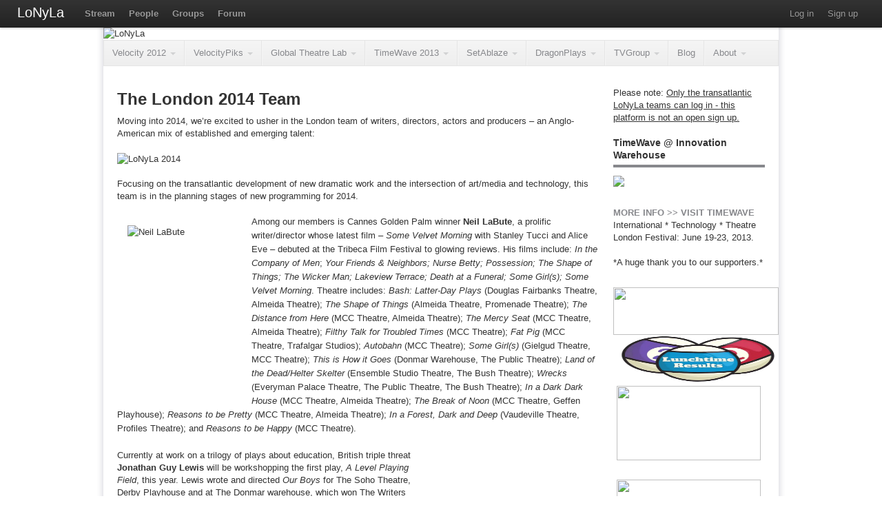

--- FILE ---
content_type: text/html; charset=utf-8
request_url: https://lonyla.com/
body_size: 11301
content:
<!DOCTYPE html>
    <!--[if lt IE 7]> <html class="no-js lt-ie9 lt-ie8 lt-ie7" lang="en"> <![endif]-->
    <!--[if IE 7]>    <html class="no-js lt-ie9 lt-ie8" lang="en"> <![endif]-->
    <!--[if IE 8]>    <html class="no-js lt-ie9" lang="en"> <![endif]-->
    <!--[if gt IE 8]><!--> <html lang="en"> <!--<![endif]-->
    <head>
        <meta charset="utf-8" />
        <meta name="viewport" content="width=device-width" />
        <title>LoNyLa London 2014 Writers, Actors and Directors - LoNyLa</title>
	<meta name="description" content="A creative lab and broadcasting platform that links artists worldwide to develop new work for stage, film and TV." /> 
        <link rel="stylesheet" href="/2012/css/home.css" type="text/css">
        <link rel="stylesheet" href="/__temp__/css/lightbox-overlay.css" type="text/css">
        <link rel="stylesheet" href="/css/185165/f9b349cd09b60d8d8b8359fb4026af91.css" type="text/css">
        <script src="/__temp__/js/vendor/Modernizr_2.5.3.js" charset="utf-8" type="text/javascript"></script>
        <script src="https://ajax.googleapis.com/ajax/libs/jquery/1.7.1/jquery.min.js" charset="utf-8" type="text/javascript"></script>
        <script src="/2012/js/bootstrap.min.js" charset="utf-8" type="text/javascript"></script>
        <script src="/__temp__/js/vendor/jquery.form.js" charset="utf-8" type="text/javascript"></script>
        <script src="/__temp__/js/base/request.js" charset="utf-8" type="text/javascript"></script>
        <script src="/2012/js/scripts.js" charset="utf-8" type="text/javascript"></script>
        <script src="/2012/js/selectivizr-min.js" charset="utf-8" type="text/javascript"></script>
        <!--[if (gte IE 6)&(lte IE 8)]>
          <script src="/2012/js/selectivizr-min.js" charset="utf-8" type="text/javascript"></script>
        <![endif]-->
        
    </head>
    <body class="">
        <div id="umc" class="navbar navbar-fixed-top" data-dropdown="dropdown">
                        
            <div class="navbar-inner">
                <div class="container">
                    <a href="/" rel="home" class="brand" title="LoNyLa">LoNyLa</a>
<ul class="nav">
                            <li><a href="/stream"><strong>Stream</strong></a></li>
            
                        <li ><a href="/people"><strong>People</strong></a></li>
            
                        <li><a href="/groups"><strong>Groups</strong></a></li>
            
    
                        <li><a href="/bulletin-board"><strong>Forum</strong></a></li>
                
    </ul>
<ul class="nav pull-right">
    <li id="umc-login">
        <a href="/lightbox/auth/login/index/navname/login" class="loadInLightbox" title="Log in">Log in</a>
    </li>
            <li id="umc-signup">
        <a href="/lightbox/auth/signup/index/navname/signup" class="loadInLightbox" title="Sign up">Sign up</a>
        </li>
    </ul>
                </div>
            </div>
        </div>

        <!-- /umc -->
        <div id="wrapper">
            <img src="http://static.sgv2.com/img/185165/original/theme/1/0f50924d3f7a287f3f2cd56031274b3edf1201bf.jpg" class="header-img" alt="LoNyLa">

    <div class="subnav">
        <ul class="nav nav-pills">
                                                                
                                                                            
                
                <li id="main-nav-velocity-2012" class="dropdown">

                                    <a href="/velocity-2012" class="dropdown-toggle"> <!-- data-toggle="dropdown" -->
                        Velocity 2012
                        <strong class="caret"></strong>
                    </a>
                
                                    <ul class="dropdown-menu">
                                                                                                
                                                                            
                        <li id="sub-nav-velocity-2012-the-challenge" >

                        <a href="/the-challenge" title="The Challenge">The Challenge</a>
                        </li>
                                                                                                
                                                                            
                        <li id="sub-nav-velocity-2012-development-process" >

                        <a href="/development-process" title="Development Process">Development Process</a>
                        </li>
                                                                                                
                                                                            
                        <li id="sub-nav-velocity-2012-the-writers---2012" >

                        <a href="/the-writers---2012" title="The Writers - 2012">The Writers - 2012</a>
                        </li>
                                                                                                
                                                                            
                        <li id="sub-nav-velocity-2012-the-projects---2012" >

                        <a href="/the-projects---2012" title="The Projects - 2012">The Projects - 2012</a>
                        </li>
                                                                                                
                                                                            
                        <li id="sub-nav-velocity-2012-broadcast-schedule--venues" >

                        <a href="/broadcast-schedule--venues" title="Broadcast Schedule &amp; Venues">Broadcast Schedule &amp; Venues</a>
                        </li>
                                                                                                
                                                                            
                        <li id="sub-nav-velocity-2012-a-new-methodology" >

                        <a href="/a-new-methodology" title="A New Methodology">A New Methodology</a>
                        </li>
                                                                                                
                                                                            
                        <li id="sub-nav-velocity-2012-lab-advisors--talent-base" >

                        <a href="/lab-advisors--talent-base" title="Lab Advisors &amp; Talent Base">Lab Advisors &amp; Talent Base</a>
                        </li>
                                                                                                
                                                                            
                        <li id="sub-nav-velocity-2012-velocity-sponsors--supporters" >

                        <a href="/velocity-sponsors--supporters" title="Velocity Sponsors &amp; Supporters">Velocity Sponsors &amp; Supporters</a>
                        </li>
                                                                                                
                                                                            
                        <li id="sub-nav-velocity-2012-submission-process" >

                        <a href="/submission-process" title="Submission Process">Submission Process</a>
                        </li>
                                                                                                
                                                                            
                        <li id="sub-nav-velocity-2012-velocity-press" >

                        <a href="/velocity-press" title="Velocity Press">Velocity Press</a>
                        </li>
                                        </ul> <!-- .dropdown-menu -->
                                </li>
                                                              
                                                                            
                
                <li id="main-nav-velocitypiks" class="dropdown">

                                    <a href="/velocitypiks" class="dropdown-toggle"> <!-- data-toggle="dropdown" -->
                        VelocityPiks
                        <strong class="caret"></strong>
                    </a>
                
                                    <ul class="dropdown-menu">
                                                                                                
                                                                            
                        <li id="sub-nav-velocitypiks-sense-of-an-ending---sept-30" >

                        <a href="/sense-of-an-ending---sept-30" title="Sense of an Ending - Sept 30">Sense of an Ending - Sept 30</a>
                        </li>
                                                                                                
                                                                            
                        <li id="sub-nav-velocitypiks-run--dont-run---oct-7" >

                        <a href="/run--dont-run---oct-7" title="Run / Don&#039;t Run - Oct 7">Run / Don&#039;t Run - Oct 7</a>
                        </li>
                                                                                                
                                                                            
                        <li id="sub-nav-velocitypiks-the-feeling-part---oct-14" >

                        <a href="/the-feeling-part---oct-14" title="The Feeling Part - Oct 14">The Feeling Part - Oct 14</a>
                        </li>
                                                                                                
                                                                            
                        <li id="sub-nav-velocitypiks-between-us---oct-21" >

                        <a href="/between-us---oct-21" title="Between Us - Oct 21">Between Us - Oct 21</a>
                        </li>
                                                                                                
                                                                            
                        <li id="sub-nav-velocitypiks-big-sky---oct-28" >

                        <a href="/big-sky---oct-28" title="Big Sky - Oct 28">Big Sky - Oct 28</a>
                        </li>
                                                                                                
                                                                            
                        <li id="sub-nav-velocitypiks-the-hummingbirds---nov-4" >

                        <a href="/the-hummingbirds---nov-4" title="The Hummingbirds - Nov 4">The Hummingbirds - Nov 4</a>
                        </li>
                                                                                                
                                                                            
                        <li id="sub-nav-velocitypiks-prozac--other-miracles---nov-17" >

                        <a href="/prozac--other-miracles---nov-17" title="Prozac &amp; Other Miracles - Nov 17">Prozac &amp; Other Miracles - Nov 17</a>
                        </li>
                                                                                                
                                                                            
                        <li id="sub-nav-velocitypiks-posse---nov-26" >

                        <a href="/posse---nov-26" title="Posse - Nov 26">Posse - Nov 26</a>
                        </li>
                                                                                                
                                                                            
                        <li id="sub-nav-velocitypiks-a-second-life---dec-2" >

                        <a href="/a-second-life---dec-2" title="A Second Life - Dec 2">A Second Life - Dec 2</a>
                        </li>
                                                                                                
                                                                            
                        <li id="sub-nav-velocitypiks-she-kills-monsters---dec-9" >

                        <a href="/she-kills-monsters---dec-9" title="She Kills Monsters - Dec 9">She Kills Monsters - Dec 9</a>
                        </li>
                                        </ul> <!-- .dropdown-menu -->
                                </li>
                                                              
                                                                            
                
                <li id="main-nav-global-theatre-lab" class="dropdown">

                                    <a href="/global-theatre-lab" class="dropdown-toggle"> <!-- data-toggle="dropdown" -->
                        Global Theatre Lab
                        <strong class="caret"></strong>
                    </a>
                
                                    <ul class="dropdown-menu">
                                                                                                
                                                                            
                        <li id="sub-nav-global-theatre-lab-workshop-structure" >

                        <a href="/workshop-structure" title="Workshop Structure">Workshop Structure</a>
                        </li>
                                                                                                
                                                                            
                        <li id="sub-nav-global-theatre-lab-workshop-videos-i---improv-games" >

                        <a href="/workshop-videos-i---improv-games" title="Workshop Videos I - Improv Games">Workshop Videos I - Improv Games</a>
                        </li>
                                                                                                
                                                                            
                        <li id="sub-nav-global-theatre-lab-workshop-videos-ii---remote-interaction" >

                        <a href="/workshop-videos-ii---remote-interaction" title="Workshop Videos II - Remote Interaction">Workshop Videos II - Remote Interaction</a>
                        </li>
                                                                                                
                                                                            
                        <li id="sub-nav-global-theatre-lab-workshop-videos-iii---mobility-via-devices" >

                        <a href="/workshop-videos-iii---mobility-via-devices" title="Workshop Videos III - Mobility via Devices">Workshop Videos III - Mobility via Devices</a>
                        </li>
                                                                                                
                                                                            
                        <li id="sub-nav-global-theatre-lab-workshop-videos-iv---the-collective-imagination" >

                        <a href="/workshop-videos-iv---the-collective-imagination" title="Workshop Videos IV - The Collective Imagination">Workshop Videos IV - The Collective Imagination</a>
                        </li>
                                        </ul> <!-- .dropdown-menu -->
                                </li>
                                                              
                                                                            
                
                <li id="main-nav-timewave-2013" class="dropdown">

                                    <a href="/timewave-2013" class="dropdown-toggle"> <!-- data-toggle="dropdown" -->
                        TimeWave 2013
                        <strong class="caret"></strong>
                    </a>
                
                                    <ul class="dropdown-menu">
                                                                                                
                                                                            
                        <li id="sub-nav-timewave-2013-timewave-2013---the-festival" >

                        <a href="/timewave-2013---the-festival" title="TimeWave 2013 - The Festival">TimeWave 2013 - The Festival</a>
                        </li>
                                                                                                
                                                                            
                        <li id="sub-nav-timewave-2013-lonyla-and-innovation-warehouse-partner-in-united-kingdom" >

                        <a href="/lonyla-and-innovation-warehouse-partner-in-united-kingdom" title="LoNyLa and Innovation Warehouse Partner in United Kingdom">LoNyLa and Innovation Warehouse Partner in United Kingdom</a>
                        </li>
                                                                                                
                                                                            
                        <li id="sub-nav-timewave-2013-lonyla-partners-with-la-based-needtheater" >

                        <a href="/lonyla-partners-with-la-based-needtheater" title="LoNyLa Partners with LA-Based Needtheater">LoNyLa Partners with LA-Based Needtheater</a>
                        </li>
                                                                                                
                                                                            
                        <li id="sub-nav-timewave-2013-spain-and-italy-leap-ahead---interteatro" >

                        <a href="/spain-and-italy-leap-ahead---interteatro" title="Spain and Italy Leap Ahead - &quot;Interteatro&quot;">Spain and Italy Leap Ahead - &quot;Interteatro&quot;</a>
                        </li>
                                        </ul> <!-- .dropdown-menu -->
                                </li>
                                                              
                                                                            
                
                <li id="main-nav-setablaze" class="dropdown">

                                    <a href="/setablaze" class="dropdown-toggle"> <!-- data-toggle="dropdown" -->
                        SetAblaze
                        <strong class="caret"></strong>
                    </a>
                
                                    <ul class="dropdown-menu">
                                                                                                
                                                                            
                        <li id="sub-nav-setablaze-livin-the-dream" >

                        <a href="/livin-the-dream" title="Livin&#039; the Dream">Livin&#039; the Dream</a>
                        </li>
                                                                                                
                                                                            
                        <li id="sub-nav-setablaze-the-correspondent" >

                        <a href="/the-correspondent" title="The Correspondent">The Correspondent</a>
                        </li>
                                                                                                
                                                                            
                        <li id="sub-nav-setablaze-lost-boy" >

                        <a href="/lost-boy" title="Lost Boy">Lost Boy</a>
                        </li>
                                        </ul> <!-- .dropdown-menu -->
                                </li>
                                                              
                                                                            
                
                <li id="main-nav-dragonplays" class="dropdown">

                                    <a href="/dragonplays" class="dropdown-toggle"> <!-- data-toggle="dropdown" -->
                        DragonPlays
                        <strong class="caret"></strong>
                    </a>
                
                                    <ul class="dropdown-menu">
                                                                                                
                                                                            
                        <li id="sub-nav-dragonplays-the-plays" >

                        <a href="/the-plays" title="The Plays">The Plays</a>
                        </li>
                                                                                                
                                                                            
                        <li id="sub-nav-dragonplays-the-playwrights" >

                        <a href="/the-playwrights" title="The Playwrights">The Playwrights</a>
                        </li>
                                                                                                
                                                                            
                        <li id="sub-nav-dragonplays-broadcast-schedule" >

                        <a href="/broadcast-schedule" title="Broadcast Schedule">Broadcast Schedule</a>
                        </li>
                                        </ul> <!-- .dropdown-menu -->
                                </li>
                                                              
                                                                            
                
                <li id="main-nav-tvgroup" class="dropdown">

                                    <a href="/tvgroup" class="dropdown-toggle"> <!-- data-toggle="dropdown" -->
                        TVGroup
                        <strong class="caret"></strong>
                    </a>
                
                                    <ul class="dropdown-menu">
                                                                                                
                                                                            
                        <li id="sub-nav-tvgroup-the-pilots" >

                        <a href="/the-pilots" title="The Pilots">The Pilots</a>
                        </li>
                                                                                                
                                                                            
                        <li id="sub-nav-tvgroup-the-writers" >

                        <a href="/the-writers" title="The Writers">The Writers</a>
                        </li>
                                                                                                
                                                                            
                        <li id="sub-nav-tvgroup-tvg---broadcast-schedule-" >

                        <a href="/tvg---broadcast-schedule-" title="TVG - Broadcast Schedule ">TVG - Broadcast Schedule </a>
                        </li>
                                        </ul> <!-- .dropdown-menu -->
                                </li>
                                                              
                                                                            
                
                <li id="main-nav-blog">

                                    <a href="/blog" title="Blog">Blog</a>
                
                                </li>
                                                              
                                                                            
                
                <li id="main-nav-about" class="dropdown">

                                    <a href="/about" class="dropdown-toggle"> <!-- data-toggle="dropdown" -->
                        About
                        <strong class="caret"></strong>
                    </a>
                
                                    <ul class="dropdown-menu">
                                                                                                
                                                                            
                        <li id="sub-nav-about-what-is-lonyla" >

                        <a href="/what-is-lonyla" title="What is LoNyLa?">What is LoNyLa?</a>
                        </li>
                                                                                                
                                                                            
                        <li id="sub-nav-about-artistic-directors---london-ny-la" >

                        <a href="/artistic-directors---london-ny-la" title="Artistic Directors - London, NY, LA">Artistic Directors - London, NY, LA</a>
                        </li>
                                                                                                
                                                                            
                        <li id="sub-nav-about-advisory-board" >

                        <a href="/advisory-board" title="Advisory Board">Advisory Board</a>
                        </li>
                                                                                                
                                                                            
                        <li id="sub-nav-about-current-supporters" >

                        <a href="/current-supporters" title="Current Supporters">Current Supporters</a>
                        </li>
                                                                                                
                                                                            
                        <li id="sub-nav-about-press" >

                        <a href="/press" title="Press">Press</a>
                        </li>
                                                                                                
                                                                            
                        <li id="sub-nav-about-media-queries" >

                        <a href="/media-queries" title="Media Queries">Media Queries</a>
                        </li>
                                                                                                
                                                                            
                        <li id="sub-nav-about-contact-us" >

                        <a href="/contact-us" title="Contact Us">Contact Us</a>
                        </li>
                                        </ul> <!-- .dropdown-menu -->
                                </li>
                  </ul><!-- .nav -->
    </div><!-- .container -->


<div class="container container-site">
                    <div class="row">
        <div class="main span9">
            <div class="text-entry entry widget" id="post-211">
        <h4 class="title">The London 2014 Team</h4>
        <div class="entry-content">
        <span style="font-family:lucida sans unicode,lucida grande,sans-serif;">Moving into 2014, we&rsquo;re excited to usher in the London team of writers, directors, actors and producers &ndash; an Anglo-American mix of established and emerging talent:<br />
&nbsp;<br />
<img alt="LoNyLa 2014" src="http://static.sgv2.com/img/185165/aspect/700x500/content/1/1401031141164397-lonyla2014-2.jpg" style="border-width: 0px; border-style: solid; width: 620px; height: 500px;" /><br clear="all" />
<br />
Focusing on the transatlantic development of new dramatic work and the intersection of art/media and technology, this team is in the planning stages of new programming for 2014.</span><br />
<br />
<span style="line-height: 1.6em; font-family: 'lucida sans unicode', 'lucida grande', sans-serif;"><img alt="Neil LaBute" src="http://static.sgv2.com/img/185165/aspect/700x500/content/1/1312301757582857-labute2.jpg" style="border-width: 0px; border-style: solid; margin: 15px; float: left; width: 165px; height: 250px;" />Among our members is Cannes Golden Palm winner </span><strong style="line-height: 1.6em; font-family: 'lucida sans unicode', 'lucida grande', sans-serif;">Neil LaBute</strong><span style="line-height: 1.6em; font-family: 'lucida sans unicode', 'lucida grande', sans-serif;">, a prolific writer/director whose latest film &ndash; </span><em style="line-height: 1.6em; font-family: 'lucida sans unicode', 'lucida grande', sans-serif;">Some Velvet Morning</em><span style="line-height: 1.6em; font-family: 'lucida sans unicode', 'lucida grande', sans-serif;"> with Stanley Tucci and Alice Eve &ndash; debuted at the Tribeca Film Festival to glowing reviews. His films include: </span><em style="line-height: 1.6em; font-family: 'lucida sans unicode', 'lucida grande', sans-serif;">In the Company of Men</em><span style="line-height: 1.6em; font-family: 'lucida sans unicode', 'lucida grande', sans-serif;">; </span><em style="line-height: 1.6em; font-family: 'lucida sans unicode', 'lucida grande', sans-serif;">Your Friends &amp; Neighbors; Nurse Betty; Possession; The Shape of Things; The Wicker Man; Lakeview Terrace; Death at a Funeral; Some Girl(s); Some Velvet Morning</em><span style="line-height: 1.6em; font-family: 'lucida sans unicode', 'lucida grande', sans-serif;">. Theatre includes: </span><em style="line-height: 1.6em; font-family: 'lucida sans unicode', 'lucida grande', sans-serif;">Bash: Latter-Day Plays</em><span style="line-height: 1.6em; font-family: 'lucida sans unicode', 'lucida grande', sans-serif;"> (Douglas Fairbanks Theatre, Almeida Theatre); </span><em style="line-height: 1.6em; font-family: 'lucida sans unicode', 'lucida grande', sans-serif;">The Shape of Things</em><span style="line-height: 1.6em; font-family: 'lucida sans unicode', 'lucida grande', sans-serif;"> (Almeida Theatre, Promenade Theatre); </span><em style="line-height: 1.6em; font-family: 'lucida sans unicode', 'lucida grande', sans-serif;">The Distance from Here</em><span style="line-height: 1.6em; font-family: 'lucida sans unicode', 'lucida grande', sans-serif;"> (MCC Theatre, Almeida Theatre); </span><em style="line-height: 1.6em; font-family: 'lucida sans unicode', 'lucida grande', sans-serif;">The Mercy Seat</em><span style="line-height: 1.6em; font-family: 'lucida sans unicode', 'lucida grande', sans-serif;"> (MCC Theatre, Almeida Theatre);</span><em style="line-height: 1.6em; font-family: 'lucida sans unicode', 'lucida grande', sans-serif;"> Filthy Talk for Troubled Times</em><span style="line-height: 1.6em; font-family: 'lucida sans unicode', 'lucida grande', sans-serif;"> (MCC Theatre); </span><em style="line-height: 1.6em; font-family: 'lucida sans unicode', 'lucida grande', sans-serif;">Fat Pig</em><span style="line-height: 1.6em; font-family: 'lucida sans unicode', 'lucida grande', sans-serif;"> (MCC Theatre, Trafalgar Studios); </span><em style="line-height: 1.6em; font-family: 'lucida sans unicode', 'lucida grande', sans-serif;">Autobahn</em><span style="line-height: 1.6em; font-family: 'lucida sans unicode', 'lucida grande', sans-serif;"> (MCC Theatre); </span><em style="line-height: 1.6em; font-family: 'lucida sans unicode', 'lucida grande', sans-serif;">Some Girl(s)</em><span style="line-height: 1.6em; font-family: 'lucida sans unicode', 'lucida grande', sans-serif;"> (Gielgud Theatre, MCC Theatre); </span><em style="line-height: 1.6em; font-family: 'lucida sans unicode', 'lucida grande', sans-serif;">This is How it Goes</em><span style="line-height: 1.6em; font-family: 'lucida sans unicode', 'lucida grande', sans-serif;"> (Donmar Warehouse, The Public Theatre); </span><em style="line-height: 1.6em; font-family: 'lucida sans unicode', 'lucida grande', sans-serif;">Land of the Dead/Helter Skelter </em><span style="line-height: 1.6em; font-family: 'lucida sans unicode', 'lucida grande', sans-serif;">(Ensemble Studio Theatre, The Bush Theatre); </span><em style="line-height: 1.6em; font-family: 'lucida sans unicode', 'lucida grande', sans-serif;">Wrecks</em><span style="line-height: 1.6em; font-family: 'lucida sans unicode', 'lucida grande', sans-serif;"> (Everyman Palace Theatre, The Public Theatre, The Bush Theatre); </span><em style="line-height: 1.6em; font-family: 'lucida sans unicode', 'lucida grande', sans-serif;">In a Dark Dark House</em><span style="line-height: 1.6em; font-family: 'lucida sans unicode', 'lucida grande', sans-serif;"> (MCC Theatre, Almeida Theatre); </span><em style="line-height: 1.6em; font-family: 'lucida sans unicode', 'lucida grande', sans-serif;">The Break of Noon</em><span style="line-height: 1.6em; font-family: 'lucida sans unicode', 'lucida grande', sans-serif;"> (MCC Theatre, Geffen Playhouse); </span><em style="line-height: 1.6em; font-family: 'lucida sans unicode', 'lucida grande', sans-serif;">Reasons to be Pretty </em><span style="line-height: 1.6em; font-family: 'lucida sans unicode', 'lucida grande', sans-serif;">(MCC Theatre, Almeida Theatre); </span><em style="line-height: 1.6em; font-family: 'lucida sans unicode', 'lucida grande', sans-serif;">In a Forest, Dark and Deep</em><span style="line-height: 1.6em; font-family: 'lucida sans unicode', 'lucida grande', sans-serif;"> (Vaudeville Theatre, Profiles Theatre); and </span><em style="line-height: 1.6em; font-family: 'lucida sans unicode', 'lucida grande', sans-serif;">Reasons to be Happy</em><span style="line-height: 1.6em; font-family: 'lucida sans unicode', 'lucida grande', sans-serif;"> (MCC Theatre).</span>
    </div>
</div>
<span style="font-family:lucida sans unicode,lucida grande,sans-serif;"><img alt="" src="http://static.sgv2.com/img/185165/aspect/700x500/content/1/1312301800198564-jonathanimogen.jpg" style="border-width: 0px; border-style: solid; margin: 15px; float: right; width: 230px; height: 166px;" />Currently at work on a trilogy of plays about education, British triple threat <strong>Jonathan Guy Lewis </strong>will be workshopping the first play, <em>A Level Playing Field</em>, this year.&nbsp;Lewis wrote and directed <em>Our Boys</em> for The Soho Theatre, Derby Playhouse and at The Donmar warehouse, which&nbsp;won The Writers Guild Award for Best New Fringe Play, the TAPS new Television Writer Of The Year, and was nominated for the The Lloyds Bank Playwright Of The Year.&nbsp;<em>Our Boys </em>was&nbsp;revived at The Duchess Theatre on the West End to great acclaim. He also wrote and directed<em>&nbsp;A Comedy Of Arias</em>&nbsp;at The Pleasance, Edinburgh and as part of&nbsp;A Pick Of The Fringe&nbsp;season at The New Ambassadors Theatre in London&#39;s West End, as well as&nbsp;<em>All Mouth</em> at The Menier Chocolate Factory; and two productions of&nbsp;<em>Pitch Perfect</em>&nbsp;at the Tristan Bates and at the Tabard Theatre. Lewis co-wrote and performed the successful one-man show,&nbsp;<em>I Found My Horn&nbsp;</em>at Hampstead Theatre as well as theatres and festivals up and down the country and in Copehagen, New York, LA and at The Laguna Beach Playhouse. He has written extensively for TV and wrote and directed a short film,&nbsp;<em>Beggar&#39;s Belief</em>.</span><br />
<br />
<span style="font-family:lucida sans unicode,lucida grande,sans-serif;"><strong><img alt="John David Coles" src="http://static.sgv2.com/img/185165/aspect/700x500/content/1/1312020352191165-johndavidcoles.jpg" style="border-width: 0px; border-style: solid; margin: 15px; float: left; width: 250px; height: 163px;" />John David Coles</strong>&nbsp;is an award-winning director and producer known for evocative material with compelling performances. He has enjoyed success in features, television and theater while his production company, Talking Wall Pictures, has focused on the development of cutting-edge feature and television projects. Coles&#39; first feature film, <em>Signs Of Life</em>, starred Beau Bridges, Vincent D&#39;Onofrio and Mary Louise Parker. The film won the International Critics Prize at the Deauville Film Festival and the Best Director&nbsp;award&nbsp;at the Cadiz festival in Spain. Other credits include <em>Rising Son</em> starring Brian Dennehy and Matt Damon (winner of the Audience&nbsp;award&nbsp;at Deauville); <em>Darrow</em> starring Kevin Spacey; <em>Friends At Last</em> starring Kathleen Turner; <em>The Good Fight</em>, starring Christine Lahti and <em>Against Her Will</em> starring Marlee Matlin. In the world of episodic television, Coles has directed numerous&nbsp;award-winning series, including <em>West Wing, Sex and the City, Desperate Housewives, Grey&#39;s Anatomy</em> and <em>Damages</em>. Coles also directed and produced <em>Thief</em> which led to Andre Braughers&#39; Emmy&nbsp;award. His executive producer credits include <em>Elementary</em> with Lucy Liu and Jonny Lee Miller, <em>Law &amp; Order: Criminal Intent</em> with Jeff Goldblum, <em>3LBS</em> with Stanley Tucci, and <em>New Amsterdam</em>. Coles continues to write and create original dramas through Talking Wall Pictures, which produced the CBS drama <em>Songs in Ordinary Time</em> (based on the Oprah Book Club pick) starring Sissy Spacek and Beau Bridges and co-created and executive produced the series <em>Crash and Burn</em>. Talking Wall has developed numerous projects with HBO, CBS, New Line, IFC and Bravo. His Off-broadway&nbsp;credits include directing the critically acclaimed play <em>The Impostor</em> by J Dakota Powell, starring Austin Pendleton and Calista Flockhart.</span><br />
<br />
<span style="font-family:lucida sans unicode,lucida grande,sans-serif;"><img alt="Michael Steger, Brandee Tucker" src="http://static.sgv2.com/img/185165/aspect/700x500/content/1/1311301712285152-michaelbrandee.jpg" style="border-width: 0px; border-style: solid; margin: 15px; float: left; width: 150px; height: 226px;" />Based in LA, <strong>Michael Steger </strong>and <strong>Brandee Tucker </strong>have an artistic home in London via LoNyLa. Steger is known for his role, &quot;Navid Shirazi,&quot; on CW&#39;s drama series <em>90210 </em>as well as&nbsp;<em>Assisting Venus</em>&nbsp;(2010) and&nbsp;<em>The Cheetah Girls: One World</em>&nbsp;(2008).<em>&nbsp;</em>He is currently lensing as &quot;Riley Smith&quot; in the film, <em>The Circle</em>.<br />
<br />
Tucker can be seen in the film,&nbsp;<em>The Punisher: Dirty Laundry, </em>with Thomas Jane and Ron Perlman.&nbsp;&nbsp;Her one-woman show&nbsp;<em>Brandee Built on Crazee</em> - a comedy loosely based on her life - was&nbsp;directed by Michael Steger and Sean Hankinson.<br />
<br />
In this show, Tucker plays over 15 characters where she walks the audience through her experiences starting from age six. The audience meets childhood bullies, a beauty shop guru, relatives with mental illness and an inspiring grandmother. The show premiered to a sold out audience in November 2011 and will be on iTunes in 2013.</span><br />
<br />
<span style="font-family:lucida sans unicode,lucida grande,sans-serif;"><strong><img alt="Babou Ceesay" src="http://static.sgv2.com/img/185165/aspect/700x500/content/1/1312301800492532-bcc.jpg" style="border-width: 0px; border-style: solid; margin: 15px; float: right; width: 250px; height: 216px;" />Babou Ceesay </strong>is a British actor known for his role as &ldquo;Billy&rdquo; in the film, <em>Severance</em> (2006) as well as roles in <em>Shirley</em> (2011) and <em>Stolen</em> (2011). He can be seen as &ldquo;DC Alex Gray&rdquo; in the hit ITV drama, <em>Inspector Lewis</em> (2013) and was recently &ldquo;Hansley&rdquo; in the BBC4 TV series, <em>Getting On</em> (2012).<br />
<br />
In the realm of theatre, Ceesay&nbsp;played various roles in <em>Bang, Bang, Bang </em>at the Royal Court Theatre and was &ldquo;Gavin&rdquo; in <em>The Gods Weep </em>at the Royal Shakespeare Company. Other theatre appearances include &ldquo;Lysander &amp; Snout&rdquo; in <em>Pocket Dream</em> at the Propeller Theatre Company, <em>Elektra </em>at the Young Vic and <em>Doctor Faustus </em>at Present Moment.</span><br clear="all"><br />

<span style="font-family:lucida sans unicode,lucida grande,sans-serif;"><img alt="Zoe Nicole" src="http://static.sgv2.com/img/185165/aspect/700x500/content/1/1312301805069569-zoeaction.jpg" style="border-width: 0px; border-style: solid; margin: 15px; float: left; width: 250px; height: 212px;" /><strong>Zoe Nicole</strong> is a British actress who is breaking out on the London stage after recently graduating from the East 15 Acting School (BA Acting). Recent roles include &ldquo;Lily&rdquo; in&nbsp;Taranis&nbsp;at the Paper Tiger/ Ovalhouse Theatre directed by Rachel Briscoe, &ldquo;Alex&rdquo; in&nbsp;The Proper Boundaries&nbsp;at the Writer&#39;s Response-Theatre 503, &ldquo;Oracle&rdquo; in&nbsp;Green and Pleasant Land&nbsp;at the fanSHEN/Arcola Theatre, &ldquo;Ameera&rdquo; in&nbsp;Small Fish&nbsp;at the Unicorn Theatre, &ldquo;Asha&rdquo; in&nbsp;Same Same&nbsp;at fanShen/Ovalhouse Theatre and &ldquo;Elisha&rdquo; in&nbsp;Thugz n Tearz&nbsp;at Raw Perceptions/Edinburgh Fringe/Cockpit Theatre. Nicole played &quot;Jenna&quot; in the short film,&nbsp;Sibling, by Brown Boy Productions and Leon Lopez.<br clear="all">
<br />
<img alt="J Dakota Powell" src="http://static.sgv2.com/img/185165/aspect/700x500/content/1/1312301805344100-jdpkd.jpg" style="border-width: 0px; border-style: solid; margin: 15px; float: right; width: 250px; height: 167px;" />Producing Artistic Director <strong>J Dakota Powell</strong> is finishing a trilogy of plays tracking the nuclear era - atom bomb to current proliferation. Powell gathered the American theatre to respond in 911 in&nbsp;Brave New World on Broadway. Plays include:&nbsp;Bliss Moon, The Impostor, Savage Light, Blackwater, Harry Black. Harry Black&nbsp;was produced in the Ensemble Studio Theatre&#39;s New Works Series.&nbsp;Blackwater&nbsp;was selected for the National Playwrights Conference, O&#39;Neill Theatre Center and by John Guare for the Lincoln Center Reading Series.&nbsp;The Impostor&nbsp;was twice nominated for the Susan Smith Blackburn Award and received an Honourable Mention for the Jane Chambers Playwrighting Award. Powell has been produced by the Bay Area Playwrights Festival, the Philadephia Theater Company&#39;s New Works Series, Circle Repertory Theatre Lab, the Ensemble Studio Theatre and Duke University&#39;s New Works Series; she has been commissioned by South Coast Repertory Theatre, Talking Wall Pictures, PBS Great Performances. Powell is a winner of the Writers Guild of America, East screenwriting fellowship (NYC) and won the Scriptapalooza (LA) competition. Graduate of Yale, ITP/NYU and the Ensemble Studio Theater (NYC) 2-year program in acting, writing and directing.</span><br />
<br />
<span style="font-family:lucida sans unicode,lucida grande,sans-serif;">An emerging British talent, <strong>Ben Mills</strong> is a Westminster Film School graduate whose award-winning short film <em>Wrestling Yetis</em> was called &quot;funny, heartwarming&quot; by Alice Jones in the Independent and screened at the BFI, the House of Commons and the Olympic Park. He has previously collaborated with LoNyLa for TimeWave Festival 2013, directing <em>Off The Hook</em> by Jonathan Guy Lewis.&nbsp;Mills&#39; other directing work includes <em>Scatter Like Ash</em> (Camden People&#39;s Theatre) and the European/Japanese tour of <em>Maid Marian</em> for White Horse Theatre, playing to audiences of over 30,000. He is part of the Proteus Developing Artists Program and the Young Vic Genesis Directors Program.&nbsp;</span><br />
<br />
<span style="font-family:lucida sans unicode,lucida grande,sans-serif;"><strong>James O&#39;Donnell</strong> is a British director. His theatrical work includes:&nbsp;<em>The Poet</em> by Alan Fielden for Offcut Festival/Riverside Studios, Shakespeare Project at Mountview Academy of Theatre Arts, Improvisation Evening at Natural History Museum Lates, <em>The Space Between Us by Myself</em> at the Northumberland Arms, Venue Director for Shakespeare Schools Festival/Various Theatres. Directed Workshops: <em>Oceans of Loneliness and The Whitest Frothiest Blossom</em> both by Aaron Anthony Wallace and&nbsp;<em>The Rialto Burns</em> at the Theatre 503 (assistant director). Radio: Wrote and directed <em>The Dark Places</em> for Resonance FM. Education: BA (hons) in Acting - Guildhall School of Music and Drama. Member of the Young Vic Genesis directors scheme, former actor member of the Royal Shakespeare Company. Nominated for an Ian Charleson award in 2001.</span><br />
<br />
<span style="font-family:lucida sans unicode,lucida grande,sans-serif;">Another emerging British talent, <strong>Nick Cheesman&nbsp;</strong>is a South London based writer and has written and directed plays all over the UK. He started his career as a playwright whilst studying for a BA in Classical Civilisations at the University of Leeds; writing and directing <em>Fuck Our Wives </em>and <em>Waiting</em> and receiving rave reviews from local media outlets and enjoying sell out runs. Nick made his London debut last year with <em>Grotto</em> at the Old Red Lion Theatre, which was selected as part of the Writers Bloc Christmas showcase. In April, <em>Prime</em> enjoyed its London debut as part of the Stay on the Bus Productions Showcase at the Troubadour, Earls Court and will now be making its transatlantic debut as part of the TimeWave festival. Currently, Nick is working on a number of projects including; <em>Eromenos and Penny</em> for the stage, <em>Falstaff Court</em> for television and <em>Miscall </em>for BBC radio. He is currently an MA student in the Writing for Stage and Broadcast Media course at the Royal Central School of Speech and Drama.</span>
<br />
<br />
<span style="font-family:lucida sans unicode,lucida grande,sans-serif;"><img alt="Mitch Gettleman and Spike Lee" src="http://static.sgv2.com/img/185165/aspect/700x500/content/1/1401031144532866-gettleman-spikelee.jpg" style="border-width: 0px; border-style: solid; margin: 15px; float: left; width: 300px; height: 190px;" /><strong>Mitch Gettleman</strong> is a writer/director with an MFA from UCLA&rsquo;s Graduate Film Program in directing and screenwriting and a BA from Cornell University. <br /><br />He was the winning director of the <em>Live Mansion</em> competition, judged and co-sponsored by film director Spike Lee. He&rsquo;s completed several TV pilots and is at work on a trilogy of action-adventure screenplays and graphic novels with J Dakota Powell. <br /><br />Gettleman is also a regular instructor in film directing and editing at UCLA&rsquo;s summer film program.</span>
<br />
<br />&nbsp;
        </div>
        <div class="sidebar span3" >                
            Please note: <u>Only the transatlantic LoNyLa teams can log in - this platform is not an open sign up.</u><br /><br />
<style>
#photo-slideshow-330 li {
    /* hide images until they are all loaded */
    display: none;
}
article#photo-slideshow-330 img {
    max-width:600px;
    /*display: block;*/
}
#caption-330 {
    height: 50px;
    display: none;
}
</style>
<div class="widget photo-slideshow" id="photo-slideshow-330">
    <h4 class="title">TimeWave @ Innovation Warehouse</h4>    <ul class="slideshow no-bullets" id="slideshow-content-330">
        		
                            <li>
                    <div class="slide">
                        <a href="http://static.sgv2.com/img/185165/original/slideshow/1/b96228f04aef2ab630d415e83bb391c0f165c17e.jpg">
                            <img src="http://static.sgv2.com/img/185165/crop/800x800/slideshow/1/b96228f04aef2ab630d415e83bb391c0f165c17e.jpg" >
                        </a>
                    </div>
                </li>
                            <li>
                    <div class="slide">
                        <a href="http://static.sgv2.com/img/185165/original/slideshow/1/8be3dbf817975af41569b227c0bbc0289a790ae7.jpg">
                            <img src="http://static.sgv2.com/img/185165/crop/800x800/slideshow/1/8be3dbf817975af41569b227c0bbc0289a790ae7.jpg" >
                        </a>
                    </div>
                </li>
                            <li>
                    <div class="slide">
                        <a href="http://static.sgv2.com/img/185165/original/slideshow/1/a20880fed9ff8d562b7d7f0a1aea52b2517b85bc.jpg">
                            <img src="http://static.sgv2.com/img/185165/crop/800x800/slideshow/1/a20880fed9ff8d562b7d7f0a1aea52b2517b85bc.jpg" >
                        </a>
                    </div>
                </li>
                            <li>
                    <div class="slide">
                        <a href="http://static.sgv2.com/img/185165/original/slideshow/1/e8f556cb5a0bb3d1dd1cd7211941d0f2474d2362.jpg">
                            <img src="http://static.sgv2.com/img/185165/crop/800x800/slideshow/1/e8f556cb5a0bb3d1dd1cd7211941d0f2474d2362.jpg" >
                        </a>
                    </div>
                </li>
                            <li>
                    <div class="slide">
                        <a href="http://static.sgv2.com/img/185165/original/slideshow/1/7d1072c65fd9ef9ec20f1f5c629b90706ecaf939.jpg">
                            <img src="http://static.sgv2.com/img/185165/crop/800x800/slideshow/1/7d1072c65fd9ef9ec20f1f5c629b90706ecaf939.jpg" >
                        </a>
                    </div>
                </li>
                            <li>
                    <div class="slide">
                        <a href="http://static.sgv2.com/img/185165/original/slideshow/1/b89ea097c186e0f5eefee5dc26aeb0b71784692e.jpg">
                            <img src="http://static.sgv2.com/img/185165/crop/800x800/slideshow/1/b89ea097c186e0f5eefee5dc26aeb0b71784692e.jpg" >
                        </a>
                    </div>
                </li>
                            <li>
                    <div class="slide">
                        <a href="http://static.sgv2.com/img/185165/original/slideshow/1/466ffe7682afbb391ba81088885fa4b4f78b3482.jpg">
                            <img src="http://static.sgv2.com/img/185165/crop/800x800/slideshow/1/466ffe7682afbb391ba81088885fa4b4f78b3482.jpg" >
                        </a>
                    </div>
                </li>
            	
            </ul>
    <div class="entry-content">
        <blockquote id="caption-330"></blockquote>
    </div>
</div>
<script type="text/javascript" src="/__temp__/slideshow/script.js"></script>
<script>
$(window).load(function(){
    var slideshow_height = 500;
    var width_value = $('#photo-slideshow-330').width();
    
    // now all the images are loaded we can display them again
    $('#photo-slideshow-330 li').show();
    
    // set vertical position and width of each image
    $('#photo-slideshow-330 img').each(function(index) {
        $(this).css('max-width', width_value);
    });

    // initialize slideshow
    $('#slideshow-content-330').cycle({ 
        fx: 'fade', 
        timeout: 3250, 
        width: width_value,
    });
});
</script>
<a href="http://timewavefestival.com" target="blank"><B>MORE INFO >> VISIT TIMEWAVE</B></a><br />International * Technology * Theatre<br />London Festival: June 19-23, 2013.<br />
<br />
<p>*A huge thank you to our supporters.*</p>
<br />
<a href="http://artscouncil.org.uk" target="_blank"><img src="http://timewavefestival.com/images/lottery_png_black3.png" style="width: 240px; height: 69px; border-width: 0px; border-style: solid; margin: 0px; float: left;" /></a><br /><br />
<a href="https://lunchtimeresults.org.za/" target="_blank"><img src="https://lunchtimeresults.org.za/wp-content/uploads/2024/12/cropped-Lunchtime-logo.webp" style="width: 240px; height: 69px; border-width: 0px; border-style: solid; margin: 0px; float: left;" /></a><br /><br />        
<a href="http://disney.com" target="_blank"><img src="http://timewavefestival.com/images/WDI-logo.jpg" style="width: 209px; height: 108px; border-width: 0px; border-style: solid; margin: 5px; float: left;" /></a>&nbsp;<br />
<a href="http://hathersage.com" target="_blank"><img src="http://timewavefestival.com/images/Hathersage.gif" style="width: 209px; height: 108px; border-width: 0px; border-style: solid; margin: 5px; float: left;" /></a>
<a href="http://vidyocast.com" target="_blank"><img src="http://timewavefestival.com/images/Vidyocast.gif" style="width: 209px; height: 108px; border-width: 0px; border-style: solid; margin: 5px; float: left; /></a>
<a href="http://vidyo.com" target="_blank"><img src="http://timewavefestival.com/images/Vidyo.gif" style="width: 209px; height: 108px; border-width: 0px; border-style: solid; margin: 5px; float: left;" /></a>
<p><a href="http://telestream.net" target="_blank" /><img alt="Telestream" src="http://timewavefestival.com/images/telestream-logo.gif" style="width: 209px; height: 108px; border-width: 0px; border-style: solid; margin: 5px; float: right;" /></p>
<a class="twitter-timeline" href="https://twitter.com/LoNyLa1" data-widget-id="413949136816185344">Tweets by @LoNyLa1</a>
<script>!function(d,s,id){var js,fjs=d.getElementsByTagName(s)[0],p=/^http:/.test(d.location)?'http':'https';if(!d.getElementById(id)){js=d.createElement(s);js.id=id;js.src=p+"://platform.twitter.com/widgets.js";fjs.parentNode.insertBefore(js,fjs);}}(document,"script","twitter-wjs");</script>

<a class="twitter-timeline" href="https://twitter.com/TimeWaveFest" data-widget-id="310376006441631744">Tweets by @TimeWaveFest</a>
<script>!function(d,s,id){var js,fjs=d.getElementsByTagName(s)[0];if(!d.getElementById(id)){js=d.createElement(s);js.id=id;js.src="//platform.twitter.com/widgets.js";fjs.parentNode.insertBefore(js,fjs);}}(document,"script","twitter-wjs");</script>





        </div>
    </div>
    <footer class="footer">
    <p>
        <span class="copyright">
        	Copyright &copy; 2014 <a href="/" rel="home" title="LoNyLa">LoNyLa</a> ·
        	<a href="/legal/terms" target="_blank">Terms of Service</a> ·
        	<a href="/legal/privacy" target="_blank">Privacy Policy</a>
        </span>
        
            	    <span class="credit pull-right">Powered by <a href="http://socialgo.com/?utm_source=lonyla.sgv2.com&amp;utm_medium=logo&amp;utm_campaign=poweredbylogo" target="_blank" title="SocialGO">SocialGO</a>.</span>
            </p>
</footer>
<script>
    var chatData = '[base64]';
    document.cookie = "cc_data="+chatData;
</script>


    <link type="text/css" href="https://chat.sgcdn.net/chatcss.php?v=9599" rel="stylesheet" charset="utf-8">
    <script type="text/javascript" src="https://chat.sgcdn.net/chatjs.php?v=9599" charset="utf-8"></script>


</div>
        </div>

        <script src="/__temp__/js/vendor/colorbox/jquery.colorbox-min.js" charset="utf-8" type="text/javascript"></script>
        <script src="/__temp__/js/base/lightbox.min.js?v=2" charset="utf-8" type="text/javascript"></script>
        
        
        
        <img src="http://stats.sgcdn.net/track/n.gif?site=185165" height="1" width="1" />
        
    <script defer src="https://static.cloudflareinsights.com/beacon.min.js/vcd15cbe7772f49c399c6a5babf22c1241717689176015" integrity="sha512-ZpsOmlRQV6y907TI0dKBHq9Md29nnaEIPlkf84rnaERnq6zvWvPUqr2ft8M1aS28oN72PdrCzSjY4U6VaAw1EQ==" data-cf-beacon='{"version":"2024.11.0","token":"e4a8ef4c680e4e7bafae14b01bb6d1db","r":1,"server_timing":{"name":{"cfCacheStatus":true,"cfEdge":true,"cfExtPri":true,"cfL4":true,"cfOrigin":true,"cfSpeedBrain":true},"location_startswith":null}}' crossorigin="anonymous"></script>
</body>
</html>

--- FILE ---
content_type: text/css;charset=UTF-8
request_url: https://lonyla.com/__temp__/css/lightbox-overlay.css
body_size: 12
content:
/* colorbox defaults */
#colorbox, #cboxOverlay, #cboxWrapper{position:absolute; top:0; left:0; z-index:9999; overflow:hidden;}
#cboxOverlay{position:fixed; width:100%; height:100%;}
#cboxMiddleLeft, #cboxBottomLeft{clear:left;}
#cboxContent{position:relative;}
#cboxLoadedContent{overflow:auto;}
#cboxTitle{margin:0;}
#cboxLoadingOverlay, #cboxLoadingGraphic{position:absolute; top:0; left:0; width:100%; height:100%;}
#cboxPrevious, #cboxNext, #cboxClose, #cboxSlideshow{cursor:pointer;}
.cboxPhoto{float:left; margin:auto; border:0; display:block;}
.cboxIframe{width:100%; height:100%; display:block; border:0;}

/* Lightbox Container */
#cboxOverlay { position: fixed; width: 100%; height: 100%; background-color: #FFF;}
#cboxContent { background-color:#525252; border-radius: 5px 5px; padding: 6px;}
/*#cboxContent { background-color: #fff; border: 1px solid #555;width:1px; }*/
#cboxLoadedContent { background-color: #fff; border: 1px solid #555;width:1px; }
#cboxClose {display:none!important;}
#cboxLoadingGraphic{background: url(../img/ajax-loader-horizontal.gif) no-repeat center center;}


--- FILE ---
content_type: text/css;charset=UTF-8
request_url: https://lonyla.com/css/185165/f9b349cd09b60d8d8b8359fb4026af91.css
body_size: 1485
content:
body {
  margin:0;
  font-family:"Helvetica Neue", Helvetica, Arial, sans-serif;
  font-size:13px;
  line-height:18px;
  color:#333333;
  background-color:#ffffff;
}
a {
  color:#87888c;
  text-decoration:none;
}
a:hover {
  color:#616265;
  text-decoration:underline;
}
.dropdown { position:relative; }
.dropdown-toggle { *margin-bottom:-3px; }
.dropdown-toggle:active, .open .dropdown-toggle { outline:0; }
.caret {
  display:inline-block;
  width:0;
  height:0;
  vertical-align:top;
  border-left:4px solid transparent;
  border-right:4px solid transparent;
  border-top:4px solid #000000;
  content:"";
}
.dropdown .caret {
  margin-top:8px;
  margin-left:2px;
}
.dropdown-menu {
  position:absolute;
  top:100%;
  left:0;
  z-index:1000;
  float:left;
  display:none;
  min-width:160px;
  padding:4px 0;
  margin:0;
  list-style:none;
  background-color:#ffffff;
  border-color:#cccccc;
  border-color:rgba(0,0,0,0.2);
  border-style:solid;
  border-width:1px;
  -webkit-background-clip:padding-box;
  -moz-background-clip:padding;
  background-clip:padding-box;
  *border-right-width:2px;
  *border-bottom-width:2px;
}
.dropdown-menu.pull-right {
  right:0;
  left:auto;
}
.dropdown-menu a {
  display:block;
  padding:3px 15px;
  clear:both;
  font-weight:normal;
  line-height:18px;
  color:#333333;
  white-space:nowrap;
}
.dropdown-menu li > a:hover, .dropdown-menu .active > a, .dropdown-menu .active > a:hover {
  color:#ffffff;
  text-decoration:none;
  background-color:#87888c;
}
.dropdown.open { *z-index:1000; }
.dropdown.open .dropdown-toggle {
  color:#ffffff;
  background:#cccccc;
  background:rgba(0,0,0,0.3);
}
.dropdown.open .dropdown-menu { display:block; }
.pull-right .dropdown-menu {
  left:auto;
  right:0;
}
.dropup .caret, .navbar-fixed-bottom .dropdown .caret {
  border-top:0;
  border-bottom:4px solid #000000;
  content:"\2191";
}
.dropup .dropdown-menu, .navbar-fixed-bottom .dropdown .dropdown-menu {
  top:auto;
  bottom:100%;
  margin-bottom:1px;
}
.typeahead { margin-top:2px; }
.nav {
  margin-left:0;
  margin-bottom:18px;
  list-style:none;
}
.nav > li > a { display:block; }
.nav > li > a:hover {
  text-decoration:none;
  background-color:#eeeeee;
}
.nav .nav-header {
  display:block;
  padding:3px 15px;
  font-size:11px;
  font-weight:bold;
  line-height:18px;
  color:#999999;
  text-shadow:0 1px 0 rgba(255,255,255,0.5);
  text-transform:uppercase;
}
.nav li + .nav-header { margin-top:9px; }
.nav-list {
  padding-left:15px;
  padding-right:15px;
  margin-bottom:0;
}
.nav-list > li > a, .nav-list .nav-header {
  margin-left:-15px;
  margin-right:-15px;
  text-shadow:0 1px 0 rgba(255,255,255,0.5);
}
.nav-list > li > a { padding:3px 15px; }
.nav-list > .active > a, .nav-list > .active > a:hover {
  color:#ffffff;
  text-shadow:0 -1px 0 rgba(0,0,0,0.2);
  background-color:#87888c;
}
.nav-list [class^="icon-"] { margin-right:2px; }
.nav-tabs > li, .nav-pills > li { float:left; }
.nav-tabs > li > a, .nav-pills > li > a {
  padding-right:12px;
  padding-left:12px;
  margin-right:2px;
  line-height:14px;
}
.nav-tabs { border-bottom:1px solid #dddddd; }
.nav-tabs > li { margin-bottom:-1px; }
.nav-tabs > li > a {
  padding-top:8px;
  padding-bottom:8px;
  line-height:18px;
  border:1px solid transparent;
}
.nav-tabs > li > a:hover { border-color:#eeeeee #eeeeee #dddddd; }
.nav-tabs > .active > a, .nav-tabs > .active > a:hover {
  color:#555555;
  background-color:#ffffff;
  border:1px solid #dddddd;
  border-bottom-color:transparent;
  cursor:default;
}
.nav-pills > li > a {
  padding-top:8px;
  padding-bottom:8px;
  margin-top:2px;
  margin-bottom:2px;
}
.nav-pills > .active > a, .nav-pills > .active > a:hover {
  color:#ffffff;
  background-color:#87888c;
}
.nav-stacked > li { float:none; }
.nav-stacked > li > a { margin-right:0; }
.nav-tabs.nav-stacked { border-bottom:0; }
.nav-tabs.nav-stacked > li > a { border:1px solid #dddddd; }
.nav-tabs.nav-stacked > li > a:hover {
  border-color:#dddddd;
  z-index:2;
}
.nav-pills.nav-stacked > li > a { margin-bottom:3px; }
.nav-pills.nav-stacked > li:last-child > a { margin-bottom:1px; }
.nav-tabs .dropdown-menu, .nav-pills .dropdown-menu {
  margin-top:1px;
  border-width:1px;
}
.nav-tabs .dropdown-toggle .caret, .nav-pills .dropdown-toggle .caret {
  border-top-color:#87888c;
  border-bottom-color:#87888c;
  margin-top:6px;
}
.nav-tabs .dropdown-toggle:hover .caret, .nav-pills .dropdown-toggle:hover .caret {
  border-top-color:#616265;
  border-bottom-color:#616265;
}
.nav-tabs .active .dropdown-toggle .caret, .nav-pills .active .dropdown-toggle .caret {
  border-top-color:#333333;
  border-bottom-color:#333333;
}
.nav > .dropdown.active > a:hover {
  color:#000000;
  cursor:pointer;
}
.nav-tabs .open .dropdown-toggle, .nav-pills .open .dropdown-toggle, .nav > .open.active > a:hover {
  color:#ffffff;
  background-color:#999999;
  border-color:#999999;
}
.nav .open .caret, .nav .open.active .caret, .nav .open a:hover .caret {
  border-top-color:#ffffff;
  border-bottom-color:#ffffff;
}
.tabs-stacked .open > a:hover { border-color:#999999; }
.tab-content {
  display:table;
  width:100%;
}
.tabs-below .nav-tabs, .tabs-right .nav-tabs, .tabs-left .nav-tabs { border-bottom:0; }
.tab-content > .tab-pane, .pill-content > .pill-pane { display:none; }
.tab-content > .active, .pill-content > .active { display:block; }
.tabs-below .nav-tabs { border-top:1px solid #dddddd; }
.tabs-below .nav-tabs > li {
  margin-top:-1px;
  margin-bottom:0;
}
.tabs-below .nav-tabs > li > a:hover {
  border-bottom-color:transparent;
  border-top-color:#dddddd;
}
.tabs-below .nav-tabs .active > a, .tabs-below .nav-tabs .active > a:hover { border-color:transparent #dddddd #dddddd #dddddd; }
.tabs-left .nav-tabs > li, .tabs-right .nav-tabs > li { float:none; }
.tabs-left .nav-tabs > li > a, .tabs-right .nav-tabs > li > a {
  min-width:74px;
  margin-right:0;
  margin-bottom:3px;
}
.tabs-left .nav-tabs {
  float:left;
  margin-right:19px;
  border-right:1px solid #dddddd;
}
.tabs-left .nav-tabs > li > a { margin-right:-1px; }
.tabs-left .nav-tabs > li > a:hover { border-color:#eeeeee #dddddd #eeeeee #eeeeee; }
.tabs-left .nav-tabs .active > a, .tabs-left .nav-tabs .active > a:hover {
  border-color:#dddddd transparent #dddddd #dddddd;
  *border-right-color:#ffffff;
}
.tabs-right .nav-tabs {
  float:right;
  margin-left:19px;
  border-left:1px solid #dddddd;
}
.tabs-right .nav-tabs > li > a { margin-left:-1px; }
.tabs-right .nav-tabs > li > a:hover { border-color:#eeeeee #eeeeee #eeeeee #dddddd; }
.tabs-right .nav-tabs .active > a, .tabs-right .nav-tabs .active > a:hover {
  border-color:#dddddd #dddddd #dddddd transparent;
  *border-left-color:#ffffff;
}
.thumbnails {
  margin-left:-20px;
  list-style:none;
}
.thumbnails > li {
  float:left;
  margin:0 0 18px 20px;
}
.thumbnail {
  display:block;
  padding:4px;
  line-height:1;
  border:1px solid #dddddd;
}
a.thumbnail:hover { border-color:#87888c; }
.thumbnail > img {
  display:block;
  max-width:100%;
  margin-left:auto;
  margin-right:auto;
}
.thumbnail .caption { padding:9px; }
#wrapper { border-bottom-color:#87888c; }
#wrapper.wrapper-small { border-bottom-color:#87888c; }
.widget-activity .activity-item:hover:before { background:#87888c; }
.nav-tabs > li.active a { border-top:4px solid #87888c; }
.nav-tabs > li.active a:hover { border-top:4px solid #87888c; }
.nav-tabs > li > a {
  background-color:#87888c;
  color:#ffffff;
  margin-right:5px;
  border-top-width:4px;
  padding-top:6px;
}
.nav-tabs > li > a:hover {
  background-color:#6e6f72;
  border-color:#6e6f72;
}
.nav-tabs .form-search { margin-bottom:0; }
.topic-list th { background-color:#87888c; }
.widget .title { border-bottom-color:#87888c; }
.title {
  color:#333333;
  font-family:"Gill Sans", "Gill Sans MT", Calibri, sans-serif;
}
body { background:url('http://static.sgv2.com/img/185165/original/theme/1/d248085db2a14af8e604ec23e245949bb8cad22d.jpg') no-repeat scroll 0 0 #ffffff; }


--- FILE ---
content_type: application/javascript
request_url: https://lonyla.com/2012/js/scripts.js
body_size: 1767
content:
$(function(){

	// VARIABLES
	var key,
	min = -3.0,										// avatars rotation
	max = 3.0,
	num,
	headerImg = $('img.header-img'),				// live preview widget
	imgPath,
	texturePath,
	cssPath,
	firstImg,										// post to stream form
	shareInput,
	icon,
	obj,
	followButton,									// follow / unfollow buttons on member lists
	joinButton,
	buttonText,
	vPosition, lPosition, rPosition, imgHeight;		// single photo navigation position
	
	$('#streamFormMenu li').click(function() {
		if ($('div.notice').html() !== "") {
			$('div.notice').html('');
		}
		if ($(this).children().children().hasClass('icon-comment')) {
			$('#post_message_to_stream_message').attr('placeholder', $('#post_message_to_stream_message').attr('data-update-placeholder'));
		}
		if ($(this).children().children().hasClass('icon-share-alt')) {
			$('#post_message_to_stream_message').attr('placeholder', $('#post_message_to_stream_message').attr('data-link-placeholder'));
		}
	});

	$('.main .thumb-list img').each(function() {
		num = min + (max - min) * Math.random();
		$(this).css({
			'-webkit-transform': 'rotate(' + num + 'deg)',
			'-moz-transform': 'rotate(' + num + 'deg)',
			'transform': 'rotate(' + num + 'deg)'
		}).addClass('thumbnail');
	});
	
	$('#headerImg').change(function() {
		imgPath = $(this).val();
		headerImg.attr('src', imgPath);
	});

	$('#toggleMap').toggle(function() {
		$(this).text('hide map');
		$('#eventMap').show();
		return false;
	}, function() {
		$(this).text('show map');
		$('#eventMap').hide();
	});

	$('.breadcrumb').prev().css('borderBottom', 'none');

	// Comment form
	// $('#activity-stream section.respond').hide();
	// $('div.respond-submit-box').hide();

	$(document).on("focus", "textarea.comment-field", function() {
		$(this).removeClass('inactive-field');
	});

	$(document).on("blur", "textarea.comment-field", function() {
		if ( $(this).val() === "" ) {
			$(this).next('div.respond-submit-box').hide();
			$(this).addClass('inactive-field');
		}
	});
	
	$(document).on("keyup", "textarea.comment-field", function() {
		if ( $(this).val() !== "" ) {
			$(this).next('div.respond-submit-box').show();
		} else {
			$(this).next('div.respond-submit-box').hide();
		}
	});

	// this function comes from streams.js and is adapted for the 2012 stream
	$(document).on('click', 'a.view-comment-form', function (e) {
		// set a respond section we are working with
		var comment = $(this).parents('article').find('.respond'),
			existComment = $(this).parents('article').find('aside.comments');
		existComment.each(function() {
			if ($(this).find('article.comment').length === 0) {
				$(this).next('section.respond').addClass('no-comments');
			} else {
				$(this).next('section.respond').removeClass('no-comments');
			}
		});
		// make sure we dont stop links like blog comments
		if (comment.length > 0) {
			e.preventDefault();
			// hide all open comment forms
			$('#activity-stream section.respond').hide();
			$('div.respond-submit-box').hide();
			// toggle bugs out due to request.js hiding the form. so lets use show() instead
			comment.show();
			// and focus on the comment box
			comment.find('textarea').val('');
			comment.find('textarea').focus();
		}

	});

	// ACITVATE TOOLTIP ON POST TO STREAM FORM
	$('[rel="tooltip"]').tooltip();
	$('[rel="popover"]').popover({delay: { show: 800, hide: 100 }});

	// FOLLOW BUTTONS
	followButton = $('ul.member-list .follow-box').find('a.following');

	followButton.live('mouseover mouseout', function(e) {
		if (e.type === 'mouseover') {
			$(this).addClass('btn-danger').text('Unfollow');
		} else {
			$(this).removeClass('btn-danger').text('Following');
		}
	});
	
	// GROUP JOIN AND LEAVE BUTTONS
	joinButton = $('ul.group-list div.follow-box a.leave');

	joinButton.each(function() {
		$(this).hover(function() {
			$(this).addClass('btn-danger');
		}, function() {
			$(this).removeClass('btn-danger');
		});
	});

	// Slideshow navigation
	$('.single-photo img.photo').load(function() {
		imgHeight = $(this).height();
		vPosition = ( imgHeight / 2 ) - 36;
		$('.photo-nav a').css('top', vPosition);
		$('.photo-nav').show();
		lPosition = $('img.photo').position().left;
		rPosition = $('img.photo').width() + lPosition;
		// $('#prev').css('left', lPosition - 32);
		// $('#next').css('left', rPosition - 32);
		$('#prev').css('left', 20);
		$('#next').css('right', 20);
	})

	// If the image is cached this forces the load event to fire.
	.each(function() {
		if (this.complete || ($.browser.msie && parseInt($.browser.version, 10) === 6)) {
			$(this).trigger("load");
		}
	});

	$('.photo-nav a').css('opacity', 0.3);
	$('.photo-nav a').hover(function() {
		$(this).stop().fadeTo('fast', 1);
	}, function() {
		$(this).stop().fadeTo('fast', 0.3);
	});
	
	$('div.video-entry iframe, .video-post iframe, div.single-video iframe').each(function(){
		var ifr_source = $(this).attr('src'),
			wmode = 'wmode=transparent';
		if (ifr_source.indexOf('?') !== -1) {
			var getQString = ifr_source.split('?'),
				oldString = getQString[1],
				newString = getQString[0];
			$(this).attr('src', newString + '?' + wmode + '&' + oldString);
		} else {
			 $(this).attr('src', ifr_source + '?' + wmode);
		}
	});

	$('.profile-head').each(function(){
		var boxWidth = $(this).find('.btn-right').width() + 35;
		$(this).find('h1.title').css('marginRight', boxWidth + 'px');
	});

	$('.list-item').each(function(){
		var boxWidth = $(this).find('.follow-box').width() + 10;
		$(this).find('.item-list-content').css('marginRight', boxWidth + 'px');
	});

	// remove paragraph tag from subtitle on welcome page
	var subText = $('h4.subtitle p').html();
	$('h4.subtitle').html(subText);

	//remove whitespaces if an element has no children - remove when we can use {% spaceless %} tag in twig
	var whiteSpaces = function(elem) {
		if (elem.length === 1) {
			if (elem.children().length === 0) {
				elem.text('');
				return;
			}
		} else {
			elem.each(function() {
				if ($(this).children().length === 0) {
					$(this).text('');
				}
			});
		}
	};
	whiteSpaces($('aside.comments'));
});

--- FILE ---
content_type: application/javascript
request_url: https://lonyla.com/__temp__/js/base/request.js
body_size: 1920
content:
/**
 * Request javascript style class
 */

sgRequest =
{
    getURI : function(url)
    {
        if(!url)
        {
            var url = document.location.href;
        }
        return "/" + url.split(/[\/]+/).slice(2).join("/");
    },
    getPath : function(url)
    {
        return  document.location.pathname;
    },
    redirect : function(url)
    {
        document.location.href = url;
    },
    getAnchor : function()
    {
        try
        {
            var B =/#([0-9a-z_\/-]+)/;
            var A = B.exec(sgRequest.getURI());
            if(A)
            {
                return A[1];
            }
            else
            {
                return false;
            }
        }
        catch(C)
        {
            return false;
        }
    },
    ajaxifyLink : function()
    {
        $('a.ajaxify').unbind('click').bind('click', ajax_link_click);

        $('form.ajaxify').unbind('submit').bind('submit',function(event)
        {
            event.preventDefault();

            var options = {
                success : sgRequest.parseAjaxifiedResponse,
                beforeSubmit : sgRequest.prepAjaxifiedRequest
            };

            // this used to be all in one but needed a bit of refactoring due to all hardcore rebinding for forms
            // old stuff will work as before but new things can define standard ajaxForm() options
            // allowing easy overriding of callbacks.
            // parseAjaxifiedResponse() supports the action:dostuff#here format. jsut pass it as a string
            // in last parameter. or not, it will pick it up normally from class
            $(this).closest("form").ajaxSubmit(options);

            return false;
        });
    },
    prepAjaxifiedRequest : function(formData, jqForm, options) {
        var form = $(jqForm[0]);
        form.addClass('loading');
        // as its only in 2012
        if ($('.comment-submit').length > 0) {
            $('.comment-submit').button('loading');
        }

        return true;
    },
    parseAjaxifiedResponse : function(response, statusText, xhr, $form, action) {
        // check first to see if the response contains a link to prompt for user-login 
        var responseDomObj = $(response);
        var redirectInstruction = responseDomObj.find("a.lightboxredirect");
        if (redirectInstruction.length != 0)
        {
            sgOpenInLightbox(redirectInstruction);
        }
        
        var form = $($form[0]);
        var actionRegex = new RegExp('action:(replace|insert-after|append|insert-before|fade|hide|redirect|change-class)');

        if (action == null) {
            action = form.attr('class');
        }

        var actionClass = action.match(actionRegex);
        var actionToPerform = actionClass[1];

        var destinationClass = action.match(new RegExp('action:'+ actionToPerform + ':([^ ]+)'));
        var destination = destinationClass[1];

        var hasAnchor = form.hasClass('anchor');
        var link = form.attr('action');

        // Response may contain notice div and content div;
        // insert them into two places on the page
        var responseDomObj = $(response);
        var notice = responseDomObj.find("div.notice");
        var content = responseDomObj.find("div.content");
        var currentNotice = $("div.notice");

        // Clear current notice div
        if (currentNotice.length) {
            currentNotice.empty();
        }

        // Add new notice div above the form
        if (notice.length) {
            // Replace and display current notice div
            currentNotice.html(notice.html());
            currentNotice.show();
            // Replace response with content; it may be empty
            response = content.html();
        }
        
        // Display response content on success
        if (response && response.length) {
            switch(actionToPerform)
            {
                case 'append':
                    $(destination).append(response);
//                    form.hide();
                    $('section.respond').hide();
                    break;
                case 'replace':
                    $(destination).html(response);
                    break;
                case 'insert-after':
                    response.prepend($(destination));
                    break;
                case 'insert-before':
                    $(destination).prepend(response);
                    break;
                case 'change-class':
                    $(destination).toggleClass(response);
                    break;
            // Add rest of action here
            }
        }
        form.removeClass('loading');
        // as its only in 2012
        if ($('.comment-submit').length > 0) {
            $('.comment-submit').button('reset');
        }
        // why is it here?
        sgRequest.ajaxifyLink();
        if(hasAnchor) {
            sgRequest.redirect('#' + link);
        }

    },
    ajaxLoad : function()
    {
        $(window).load(function(event)
        {
            var divs = $('div.ajaxload');
            var len = divs.length;
            for (var i = 0; i < len; i++)
            {
                component = $(divs[i]).attr('id').split("-");
                url = '/sgco/' + component[1] + '/' + component[2];
                if(component[3])
                {
                    url += '/' + component[3];
                }

                $(divs[i]).load(url, {
                    'params': {
                        'request_uri': location.pathname
                        }
                    }, function() {
                    $(this).removeClass('loading');
                    sgRequest.ajaxifyLink();

                });
            }
        });
}
};

function ajax_link_click(event)
{
    event.preventDefault();

    var actionRegex = new RegExp('action:(replace|append|remove|change-class)');
    var actionClass = $(this).attr('class').match(actionRegex);
    var actionToPerform = actionClass[1];

    var destinationClass = $(this).attr('class').match(new RegExp('action:'+ actionToPerform + ':([^ ]+)'));
    var destination = destinationClass[1];

    var hasAnchor = $(this).hasClass('anchor');
    var link = $(this).attr('href');
    $(this).addClass('loading');

    anchor = $(this);

    $.post(this.href,{},function(response)
    {
        switch(actionToPerform)
        {
            case 'replace':
                $(destination).html(response);

                if (response == "Follow") {
                    $(destination).addClass('btn-primary').removeClass('following').removeClass('btn-danger').attr('title', 'Follow');
                }
                if (response == "Unfollow") {
                    $(destination).removeClass('btn-primary').addClass('following').text('Following').attr('title', 'Following');
                }
                break;
            case 'append':
                var parent = $(destination).parent();
                $(destination).remove();
                parent.append(response);
                break;
            case 'remove':
                if(response != 'KO')
                {
                    $(destination).remove();
                }
                break;
            case 'change-class':
                $(destination).toggleClass(response);
                break;

        // Add rest of action here
        }

        anchor.removeClass('loading');
        $(destination).removeClass('loading');
        $(this).removeClass('loading');

        sgRequest.ajaxifyLink();

        if(hasAnchor)
        {
            sgRequest.redirect('#' + link);
        }
    });
}

/*
 * Check if URL has an anchor on load and redirect to it.
 */
if(sgRequest.getAnchor())
{
    var ar = sgRequest.getAnchor().split('/');
    if(!ar[0])
    {
        sgRequest.redirect(sgRequest.getAnchor());
    }
}

/*
 * Load when dom is ready.
 */
$(document).ready(function()
{
    sgRequest.ajaxLoad();
    sgRequest.ajaxifyLink();
});


--- FILE ---
content_type: application/javascript
request_url: https://lonyla.com/__temp__/js/base/lightbox.min.js?v=2
body_size: 140
content:
function sgOpenLoginBox(a){var b="/lightbox/auth/login";if(a&&$(a.currentTarget).attr("redirect")){b+="?return_url="+encodeURI($(a.currentTarget).attr("href"))}sgOpenInLightbox(b,a)}function sgOpenInLightbox(a,b){if(b){b.preventDefault()}var c=typeof a=="string"?a:$(a).attr("href");var d={href:c,transition:"none",speed:100,iframe:true,fastIframe:false,initialWidth:563,initialHeight:290,width:577,height:304,overlayClose:false,opacity:.75,close:"",onComplete:function(){$(".cboxIframe").load(function(){$.event.trigger("cbox_complete")})}};parent.$.colorbox(d)}$(document).ready(function(){$(".loadInLightbox").live("click",function(a){sgOpenInLightbox(this,a)}).each(function(){var a=$(this).attr("href");a+=a.indexOf("?")==-1?"?lb=1":"&lb=1";$(this).attr("href",a)});$(".needs-login").live("click",function(a){sgOpenLoginBox(a)})});$(document).bind("cbox_complete",function(){try{var a=$(".cboxIframe")[0].contentWindow.document.body;var b=$(a).css("overflow");$(a).css("overflow","hidden");$.colorbox.resize({innerHeight:$(".cboxIframe")[0].contentWindow.document.body.offsetHeight,innerWidth:$(".cboxIframe")[0].contentWindow.document.body.offsetWidth});$(a).css("overflow",b)}catch(c){$.colorbox.resize({innerHeight:480,innerWidth:640})}})